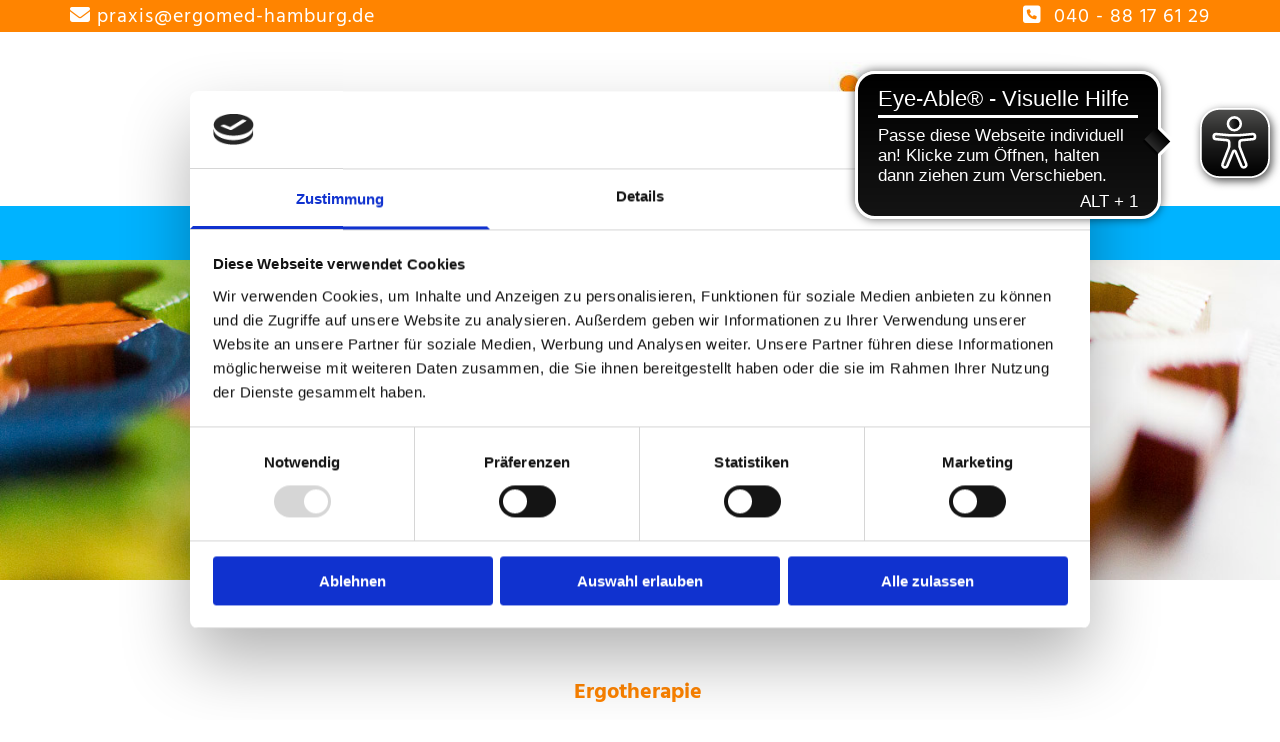

--- FILE ---
content_type: text/html; charset=UTF-8
request_url: https://www.ergomed-hamburg.de/ergotherapie-hamburg-heimfeld/behandlungsbereiche-ergotherapie-hamburg-heimfeld
body_size: 15811
content:
<!DOCTYPE html> <html lang="de" data-currency="EUR" data-lang="de" data-countrycode="de_DE" data-rHash="9ba5a868c102bc1ec13951df4a66f784" dir="auto" data-cookiebot="true"> <head> <meta charset="UTF-8"/> <script>window.addEventListener("CookiebotOnDialogInit",function(){if (Cookiebot.getDomainUrlParam("autoAcceptCookies") === "true")Cookiebot.setOutOfRegion();});</script><script async fetchpriority="high" id="Cookiebot" src="https://consent.cookiebot.com/uc.js" data-cbid="9a071f81-a10d-4539-9fdc-c4e69685f979" data-blockingmode="auto" data-culture="de" type="text/javascript"></script><title>Behandlungsbereiche Ergotherapie Hamburg Heimfeld</title><meta name="keywords" content="Behandlungsbereiche Ergotherapie Hamburg Heimfeld"><meta name="description" content="Die Behandlungsbereiche der ergotherapeutischen Praxis Ergomed in Hamburg Heimfeld umfassen unter Anderem Pädiatrie, Geriatrie, oder Chirurgie"><meta property="og:type" content="website"><meta property="og:title" content="Behandlungsbereiche Ergotherapie Hamburg Heimfeld"><meta property="og:url" content="https://www.ergomed-hamburg.de/ergotherapie-hamburg-heimfeld/behandlungsbereiche-ergotherapie-hamburg-heimfeld"><meta property="og:description" content="Die Behandlungsbereiche der ergotherapeutischen Praxis Ergomed in Hamburg Heimfeld umfassen unter Anderem Pädiatrie, Geriatrie, oder Chirurgie"><meta property="og:image" content="https://www.ergomed-hamburg.de"><link rel='canonical' href='https://www.ergomed-hamburg.de/ergotherapie-hamburg-heimfeld/behandlungsbereiche-ergotherapie-hamburg-heimfeld'/><meta name="viewport" content="width=device-width, initial-scale=1"><link rel='shortcut icon' type='image/x-icon' href='/uploads/nFXweXkv/favicon.ico'/><link rel="preload" href="https://css-fonts.eu.extra-cdn.com/css?family=Roboto:300,500&display=swap" as="style"><link href="https://css-fonts.eu.extra-cdn.com/css?family=Roboto:300,500&display=swap" rel="stylesheet"><link rel="preload" href="https://site-assets.cdnmns.com/108ab34d214b6bd35fa24bb0b75a9731/css/external-libs.css?1768316274365" as="style" fetchpriority="high"><link rel="stylesheet" href="https://site-assets.cdnmns.com/108ab34d214b6bd35fa24bb0b75a9731/css/external-libs.css?1768316274365"><style>article,aside,details,figcaption,figure,footer,header,hgroup,main,nav,section,summary{display:block}audio,canvas,video{display:inline-block}audio:not([controls]){display:none;height:0}[hidden]{display:none}html{font-size:100%;-ms-text-size-adjust:100%;-webkit-text-size-adjust:100%}html,button,input,select,textarea{font-family:inherit}body{margin:0}a:focus{outline-width:thin}a:active,a:hover{outline:0}h1{font-size:2em;margin:0.67em 0}h2{font-size:1.5em;margin:0.83em 0}h3{font-size:1.17em;margin:1em 0}h4{font-size:1em;margin:1.33em 0}h5{font-size:0.83em;margin:1.67em 0}h6{font-size:0.67em;margin:2.33em 0}abbr[title]{border-bottom:1px dotted}b,strong{font-weight:bold}blockquote{margin:1em 40px}dfn{font-style:italic}hr{-moz-box-sizing:content-box;box-sizing:content-box;height:0}mark{background:#ff0;color:#000}p,pre{margin:1em 0}code,kbd,pre,samp{font-family:monospace, serif;_font-family:'courier new', monospace;font-size:1em}pre{white-space:pre;white-space:pre-wrap;word-wrap:break-word}q{quotes:none}q:before,q:after{content:'';content:none}small{font-size:80%}sub,sup{font-size:75%;line-height:0;position:relative;vertical-align:baseline}sup{top:-0.5em}sub{bottom:-0.25em}dl,menu,ol,ul{margin:1em 0}dd{margin:0 0 0 40px}menu,ol,ul{padding:0 0 0 40px}nav ul,nav ol{list-style:none;list-style-image:none}img{-ms-interpolation-mode:bicubic}svg:not(:root){overflow:hidden}figure{margin:0}form{margin:0}fieldset{border:1px solid #c0c0c0;margin:0 2px;padding:0.35em 0.625em 0.75em}legend{border:0;padding:0;white-space:normal;*margin-left:-7px}button,input,select,textarea{font-size:100%;margin:0;vertical-align:baseline;*vertical-align:middle}button,input{line-height:normal}[type="submit"]{background-color:transparent}button,select{text-transform:none}button,html input[type="button"],input[type="reset"],input[type="submit"]{-webkit-appearance:button;cursor:pointer;*overflow:visible}button[disabled],html input[disabled]{cursor:default}input[type="checkbox"],input[type="radio"]{box-sizing:border-box;padding:0;*height:13px;*width:13px}input[type="search"]{-webkit-appearance:textfield;-moz-box-sizing:content-box;-webkit-box-sizing:content-box;box-sizing:content-box}input[type="search"]::-webkit-search-cancel-button,input[type="search"]::-webkit-search-decoration{-webkit-appearance:none}button::-moz-focus-inner,input::-moz-focus-inner{border:0;padding:0}textarea{overflow:auto;vertical-align:top}table{border-collapse:collapse;border-spacing:0}*,:before,:after{-webkit-box-sizing:border-box;-moz-box-sizing:border-box;box-sizing:border-box}@font-face{font-family:'FontAwesome';src:url("https://site-assets.cdnmns.com/108ab34d214b6bd35fa24bb0b75a9731/css/fonts/fa-brands-400.woff2") format("woff2"),url("https://site-assets.cdnmns.com/108ab34d214b6bd35fa24bb0b75a9731/css/fonts/fa-regular-400.woff2") format("woff2"),url("https://site-assets.cdnmns.com/108ab34d214b6bd35fa24bb0b75a9731/css/fonts/fa-solid-900.woff2") format("woff2"),url("https://site-assets.cdnmns.com/108ab34d214b6bd35fa24bb0b75a9731/css/fonts/fa-v4compatibility.woff2") format("woff2"),url("https://site-assets.cdnmns.com/108ab34d214b6bd35fa24bb0b75a9731/css/fonts/fa-brands-400.ttf") format("truetype"),url("https://site-assets.cdnmns.com/108ab34d214b6bd35fa24bb0b75a9731/css/fonts/fa-regular-400.ttf") format("truetype"),url("https://site-assets.cdnmns.com/108ab34d214b6bd35fa24bb0b75a9731/css/fonts/fa-solid-900.ttf") format("truetype"),url("https://site-assets.cdnmns.com/108ab34d214b6bd35fa24bb0b75a9731/css/fonts/fa-v4compatibility.ttf") format("truetype");font-weight:normal;font-style:normal;font-display:swap}@font-face{font-family:'FontAwesome';src:url("https://site-assets.cdnmns.com/108ab34d214b6bd35fa24bb0b75a9731/css/fonts/fa-brands-400.woff2") format("woff2"),url("https://site-assets.cdnmns.com/108ab34d214b6bd35fa24bb0b75a9731/css/fonts/fa-regular-400.woff2") format("woff2"),url("https://site-assets.cdnmns.com/108ab34d214b6bd35fa24bb0b75a9731/css/fonts/fa-solid-900.woff2") format("woff2"),url("https://site-assets.cdnmns.com/108ab34d214b6bd35fa24bb0b75a9731/css/fonts/fa-v4compatibility.woff2") format("woff2"),url("https://site-assets.cdnmns.com/108ab34d214b6bd35fa24bb0b75a9731/css/fonts/fa-brands-400.ttf") format("truetype"),url("https://site-assets.cdnmns.com/108ab34d214b6bd35fa24bb0b75a9731/css/fonts/fa-regular-400.ttf") format("truetype"),url("https://site-assets.cdnmns.com/108ab34d214b6bd35fa24bb0b75a9731/css/fonts/fa-solid-900.ttf") format("truetype"),url("https://site-assets.cdnmns.com/108ab34d214b6bd35fa24bb0b75a9731/css/fonts/fa-v4compatibility.ttf") format("truetype");font-weight:normal;font-style:normal;font-display:swap}header[data-underheaderrow]{position:absolute;left:0;right:0;z-index:5}header.headerFixed{position:fixed;top:0;z-index:5}header#shrunkImage{max-width:100%}header#shrunkImage>div.row{padding-top:8px;padding-bottom:8px}header.shrinking img,header.shrinking>div.row{transition:all 0.3s ease}.row{position:relative;width:100%}.row[data-attr-hide]{display:none}.rowGroup{width:100%;white-space:nowrap;overflow:hidden;display:-ms-flexbox;display:-webkit-flex;display:flex}.rowGroup.rowGroupFixed{width:1170px;margin:0 auto}.rowGroup.rowGroupFixed .row .container-fixed{width:100%}.rowGroup .row{vertical-align:top;white-space:normal;min-width:100%;min-height:100%}.rowGroup .row:last-child{margin-right:0}.no-flexbox .rowGroup .row{display:inline-block}.container{display:-ms-flexbox;display:-webkit-flex;display:flex;-webkit-flex-direction:row;-moz-flex-direction:row;-ms-flex-direction:row;flex-direction:row;-webkit-flex-wrap:wrap;-moz-flex-wrap:wrap;-ms-flex-wrap:wrap;flex-wrap:wrap}.no-flexbox .container{display:block}.no-flexbox .container:before,.no-flexbox .container:after{display:table;content:" "}.no-flexbox .container:after{clear:both}.container-fluid{width:100%}.container-fixed{width:100%}@media only screen and (min-width: 1200px){.container-fixed{max-width:1170px;margin:0 auto}.rowGroup.fullScreenRow .row{min-height:100vh;display:flex}.rowGroup.fullScreenRow.verticalAlignRowTop .row{align-items:flex-start}.rowGroup.fullScreenRow.verticalAlignRowCenter .row{align-items:center}.rowGroup.fullScreenRow.verticalAlignRowBottom .row{align-items:flex-end}.rowGroup .row{height:auto}.row.fullScreenRow{min-height:100vh;display:flex}.row.fullScreenRow.verticalAlignRowTop{align-items:flex-start !important}.row.fullScreenRow.verticalAlignRowCenter{align-items:center !important}.row.fullScreenRow.verticalAlignRowBottom{align-items:flex-end !important}}.container-fixed .container{width:100%}body .designRow{padding:0;margin:0;background-color:transparent}body .designRow>.container>.col{padding:0;margin:0}body.engagementPreviewBody{background-color:#EAEAEA}body.engagementPreviewBody .designRow{display:none}.col{position:relative;padding-left:15px;padding-right:15px}.no-flexbox .col{float:left;display:block}.col:after{content:"";visibility:hidden;display:block;height:0;clear:both}.col.flexCol{display:-ms-flexbox;display:flex;-webkit-flex-direction:column;-moz-flex-direction:column;-ms-flex-direction:column;flex-direction:column}[data-hideheader] header{margin-top:-99999px;position:absolute}[data-hidefooter] footer{margin-top:-99999px;position:absolute}.col-sm-12{width:100%}.col-sm-11{width:91.66667%}.col-sm-10{width:83.33333%}.col-sm-9{width:75%}.col-sm-8{width:66.66667%}.col-sm-7{width:58.33333%}.col-sm-6{width:50%}.col-sm-5{width:41.66667%}.col-sm-4{width:33.33333%}.col-sm-3{width:25%}.col-sm-2{width:16.66667%}.col-sm-1{width:8.33333%}@media only screen and (min-width: 768px){.col-md-12{width:100%}.col-md-11{width:91.66667%}.col-md-10{width:83.33333%}.col-md-9{width:75%}.col-md-8{width:66.66667%}.col-md-7{width:58.33333%}.col-md-6{width:50%}.col-md-5{width:41.66667%}.col-md-4{width:33.33333%}.col-md-3{width:25%}.col-md-2{width:16.66667%}.col-md-1{width:8.33333%}}@media only screen and (min-width: 1200px){.col-lg-12{width:100%}.col-lg-11{width:91.66667%}.col-lg-10{width:83.33333%}.col-lg-9{width:75%}.col-lg-8{width:66.66667%}.col-lg-7{width:58.33333%}.col-lg-6{width:50%}.col-lg-5{width:41.66667%}.col-lg-4{width:33.33333%}.col-lg-3{width:25%}.col-lg-2{width:16.66667%}.col-lg-1{width:8.33333%}}.clear:after,.clear:before{display:table;content:'';flex-basis:0;order:1}.clear:after{clear:both}.lt-ie8 .clear{zoom:1}.hide-overflow{overflow:hidden}.hide-visibility{opacity:0;visibility:hidden}.hidden{display:none !important}.hiddenBG{background-image:none !important}@media only screen and (min-width: 0px) and (max-width: 767px){.hidden-sm{display:none !important}}@media only screen and (min-width: 768px) and (max-width: 1199px){.hidden-md{display:none !important}}@media only screen and (min-width: 1200px){.hidden-lg{display:none !important}}.text-left{text-align:left}.text-center{text-align:center}.text-right{text-align:right}.margin-bottom{margin-bottom:20px}.no-lat-padding{padding-left:0px;padding-right:0px}.no-left-padding{padding-left:0px}.no-right-padding{padding-right:0px}nav .closeBtn{color:#FFF}nav a{display:block}nav a:focus,nav a:focus+.dropIco{position:relative;z-index:1}nav .dropIco{border:none;background:transparent;top:0}nav .dropIco:hover{cursor:pointer}nav .navIcon{vertical-align:middle}@media only screen and (min-width: 768px){nav:before{color:#FFF;font-size:40px;line-height:1em}[data-enablefocusindication] nav:not(.opened-menu) ul li.hasChildren{display:inline-flex}[data-enablefocusindication] nav:not(.opened-menu) ul li.hasChildren ul[id^="navUl"]{overflow:visible}[data-enablefocusindication] nav:not(.opened-menu) ul li.hasChildren ul li.hasChildren{display:block}[data-enablefocusindication] nav:not(.opened-menu) ul li a.dropIco{margin:0 !important;padding:0 !important}nav ul{margin:0;padding:0;position:relative}[data-enablefocusindication] nav ul:not(.navContainer) li.showChildren a.dropIco{position:absolute;top:50%;left:calc(100% - $caretSize)}[data-enablefocusindication] nav ul:not(.navContainer) li.showChildren>ul{opacity:1;transition:0.5s ease-in-out;max-height:1500px}[data-enablefocusindication] nav ul li a.dropIco{background-color:transparent !important;position:absolute;display:inline-block;min-width:10px;height:100%}[data-enablefocusindication] nav ul li a.dropIco:after{display:none}[data-enablefocusindication] nav ul li.hasChildren>ul>li.hasChildren a.dropIco{position:absolute;display:inline-block;top:calc(50% - 5px);right:10px;left:unset;width:10px;height:10px}[data-enablefocusindication] nav ul li.hasChildren>ul>li.hasChildren a.dropIco:after{content:"";font-family:"FontAwesome"}nav ul li{list-style:none;display:inline-block;text-align:left;position:relative}nav ul li a{display:inline-block}nav ul li a:after{content:"";font-family:"FontAwesome";font-size:0.8em;line-height:0.8em;width:10px}nav ul li a:only-child:after{display:none}nav ul li a.dropIco{display:none}nav ul li:hover>ul,nav ul li.hover>ul{display:block;opacity:1;visibility:visible}nav ul>li:focus{z-index:999}nav ul .closeBtn{display:none}nav>ul ul{display:block;opacity:0;visibility:hidden;position:absolute;left:auto;top:100%;margin-top:0;z-index:5;width:auto}nav>ul ul.left{right:100%;left:unset}nav>ul ul.firstSubmenuLeft{right:0}footer nav>ul ul{top:auto;bottom:100%}nav>ul ul .naviLeft li{text-align:end}nav>ul ul li{float:none;display:block;margin-left:0;min-width:220px;position:relative}nav>ul ul li a:after{content:"";position:absolute;right:10px;top:50%;-webkit-transform:translate(0, -50%);-moz-transform:translate(0, -50%);-o-transform:translate(0, -50%);-ms-transform:translate(0, -50%);transform:translate(0, -50%)}nav>ul ul li a.naviLeft+.dropIco{left:10px !important}nav>ul ul li a.naviLeft:after{content:"";position:absolute;left:10px;right:unset;top:50%;-webkit-transform:translate(0, -50%);-moz-transform:translate(0, -50%);-o-transform:translate(0, -50%);-ms-transform:translate(0, -50%);transform:translate(0, -50%)}nav>ul ul a{white-space:normal;display:block}nav>ul ul ul{left:100%;top:0px}}@media (min-width: 768px) and (max-width: 1199px){nav[data-settings*="verticalNav-md=true"]:before{cursor:pointer;content:"";font-family:"FontAwesome"}nav[data-settings*="verticalNav-md=true"] ul{margin:0;padding:0;visibility:visible}nav[data-settings*="verticalNav-md=true"] ul li{text-align:left !important;position:relative;display:block;width:100%}nav[data-settings*="verticalNav-md=true"] ul li.hasChildren>ul>li.hasChildren a.dropIco{height:unset}nav[data-settings*="verticalNav-md=true"] ul li.hasChildren a.dropIco{position:absolute;display:inline-block;margin-top:0 !important;margin-bottom:0 !important;right:0;height:unset}nav[data-settings*="verticalNav-md=true"] ul li.hasChildren a.dropIco:before{content:"";font-family:"FontAwesome"}nav[data-settings*="verticalNav-md=true"] ul li.hasChildren a.dropIco:after{content:'' !important;display:block;position:absolute;margin:0;width:40px;height:40px;top:50%;left:50%;background:transparent;-webkit-transform:translate(-50%, -50%);-moz-transform:translate(-50%, -50%);-o-transform:translate(-50%, -50%);-ms-transform:translate(-50%, -50%);transform:translate(-50%, -50%);z-index:2}nav[data-settings*="verticalNav-md=true"] ul li.hasChildren.showChildren>.dropIco:before{content:""}nav[data-settings*="verticalNav-md=true"] ul li.hasChildren>ul>li.hasChildren a.dropIco{right:1em;top:0 !important;left:unset !important}nav[data-settings*="verticalNav-md=true"] ul a{text-decoration:none;display:block;line-height:1}nav[data-settings*="verticalNav-md=true"] ul a:after{display:none}nav[data-settings*="verticalNav-md=true"] ul a.dropIco[aria-expanded=true] ~ ul{overflow:visible}nav[data-settings*="verticalNav-md=true"] ul a:focus,nav[data-settings*="verticalNav-md=true"] ul a:focus ~ .dropIco{z-index:6}nav[data-settings*="verticalNav-md=true"]>ul{position:fixed;top:0;right:100%;width:20%;height:100%;z-index:99999;background:rgba(0,0,0,0.9);padding-top:50px;overflow-y:scroll}nav[data-settings*="verticalNav-md=true"]>ul ul{max-height:0;margin-left:10px;transition:0.5s cubic-bezier(0, 1, 0.5, 1);overflow:hidden;display:block;position:relative;top:auto;left:auto;right:unset}nav[data-settings*="verticalNav-md=true"]>ul .hasChildren.showChildren>ul{opacity:1;transition:0.5s ease-in-out;max-height:1500px}nav[data-settings*="verticalNav-md=true"]>ul .closeBtn{position:absolute;top:10px;right:10px;font-size:2em;display:inline;width:auto;padding:0.2em}nav[data-settings*="verticalNav-md=true"]>ul .closeBtn:before{content:"×";font-family:"FontAwesome"}nav[data-settings*="verticalNav-md=true"][data-settings*="direction=right"]>ul{right:auto;left:100%}nav[data-settings*="verticalNav-md=true"]>ul{width:50%}}@media (min-width: 1200px){nav[data-settings*="verticalNav-lg=true"]:before{cursor:pointer;content:"";font-family:"FontAwesome"}nav[data-settings*="verticalNav-lg=true"] ul{margin:0;padding:0;visibility:visible}nav[data-settings*="verticalNav-lg=true"] ul li{text-align:left !important;position:relative;display:block;width:100%}nav[data-settings*="verticalNav-lg=true"] ul li.hasChildren>ul>li.hasChildren a.dropIco{height:unset}nav[data-settings*="verticalNav-lg=true"] ul li.hasChildren a.dropIco{position:absolute;display:inline-block;margin-top:0 !important;margin-bottom:0 !important;right:0;height:unset}nav[data-settings*="verticalNav-lg=true"] ul li.hasChildren a.dropIco:before{content:"";font-family:"FontAwesome"}nav[data-settings*="verticalNav-lg=true"] ul li.hasChildren a.dropIco:after{content:'' !important;display:block;position:absolute;margin:0;width:40px;height:40px;top:50%;left:50%;background:transparent;-webkit-transform:translate(-50%, -50%);-moz-transform:translate(-50%, -50%);-o-transform:translate(-50%, -50%);-ms-transform:translate(-50%, -50%);transform:translate(-50%, -50%);z-index:2}nav[data-settings*="verticalNav-lg=true"] ul li.hasChildren.showChildren>.dropIco:before{content:""}nav[data-settings*="verticalNav-lg=true"] ul li.hasChildren>ul>li.hasChildren a.dropIco{right:1em;top:0 !important;left:unset !important}nav[data-settings*="verticalNav-lg=true"] ul a{text-decoration:none;display:block;line-height:1}nav[data-settings*="verticalNav-lg=true"] ul a:after{display:none}nav[data-settings*="verticalNav-lg=true"] ul a.dropIco[aria-expanded=true] ~ ul{overflow:visible}nav[data-settings*="verticalNav-lg=true"] ul a:focus,nav[data-settings*="verticalNav-lg=true"] ul a:focus ~ .dropIco{z-index:6}nav[data-settings*="verticalNav-lg=true"]>ul{position:fixed;top:0;right:100%;width:20%;height:100%;z-index:99999;background:rgba(0,0,0,0.9);padding-top:50px;overflow-y:scroll}nav[data-settings*="verticalNav-lg=true"]>ul ul{max-height:0;margin-left:10px;transition:0.5s cubic-bezier(0, 1, 0.5, 1);overflow:hidden;display:block;position:relative;top:auto;left:auto;right:unset}nav[data-settings*="verticalNav-lg=true"]>ul .hasChildren.showChildren>ul{opacity:1;transition:0.5s ease-in-out;max-height:1500px}nav[data-settings*="verticalNav-lg=true"]>ul .closeBtn{position:absolute;top:10px;right:10px;font-size:2em;display:inline;width:auto;padding:0.2em}nav[data-settings*="verticalNav-lg=true"]>ul .closeBtn:before{content:"×";font-family:"FontAwesome"}nav[data-settings*="verticalNav-lg=true"][data-settings*="direction=right"]>ul{right:auto;left:100%}}nav[data-settings*="vertical=true"]:before{cursor:pointer;content:"";font-family:"FontAwesome"}nav[data-settings*="vertical=true"] ul{margin:0;padding:0;visibility:visible}nav[data-settings*="vertical=true"] ul li{text-align:left !important;position:relative;display:block;width:100%}nav[data-settings*="vertical=true"] ul li.hasChildren>ul>li.hasChildren a.dropIco{height:unset}nav[data-settings*="vertical=true"] ul li.hasChildren a.dropIco{position:absolute;display:inline-block;margin-top:0 !important;margin-bottom:0 !important;right:0;height:unset}nav[data-settings*="vertical=true"] ul li.hasChildren a.dropIco:before{content:"";font-family:"FontAwesome"}nav[data-settings*="vertical=true"] ul li.hasChildren a.dropIco:after{content:'' !important;display:block;position:absolute;margin:0;width:40px;height:40px;top:50%;left:50%;background:transparent;-webkit-transform:translate(-50%, -50%);-moz-transform:translate(-50%, -50%);-o-transform:translate(-50%, -50%);-ms-transform:translate(-50%, -50%);transform:translate(-50%, -50%);z-index:2}nav[data-settings*="vertical=true"] ul li.hasChildren.showChildren>.dropIco:before{content:""}nav[data-settings*="vertical=true"] ul li.hasChildren>ul>li.hasChildren a.dropIco{right:1em;top:0 !important;left:unset !important}nav[data-settings*="vertical=true"] ul a{text-decoration:none;display:block;line-height:1}nav[data-settings*="vertical=true"] ul a:after{display:none}nav[data-settings*="vertical=true"] ul a.dropIco[aria-expanded=true] ~ ul{overflow:visible}nav[data-settings*="vertical=true"] ul a:focus,nav[data-settings*="vertical=true"] ul a:focus ~ .dropIco{z-index:6}nav[data-settings*="vertical=true"]>ul{position:fixed;top:0;right:100%;width:20%;height:100%;z-index:99999;background:rgba(0,0,0,0.9);padding-top:50px;overflow-y:scroll}nav[data-settings*="vertical=true"]>ul ul{max-height:0;margin-left:10px;transition:0.5s cubic-bezier(0, 1, 0.5, 1);overflow:hidden;display:block;position:relative;top:auto;left:auto;right:unset}nav[data-settings*="vertical=true"]>ul .hasChildren.showChildren>ul{opacity:1;transition:0.5s ease-in-out;max-height:1500px}nav[data-settings*="vertical=true"]>ul .closeBtn{position:absolute;top:10px;right:10px;font-size:2em;display:inline;width:auto;padding:0.2em}nav[data-settings*="vertical=true"]>ul .closeBtn:before{content:"×";font-family:"FontAwesome"}nav[data-settings*="vertical=true"][data-settings*="direction=right"]>ul{right:auto;left:100%}@media only screen and (max-width: 767px){nav:not(.horizontal-menu--mobile):before,nav[data-settings*="vertical=true"]:not(.horizontal-menu--mobile):before{content:"";cursor:pointer;font-family:"FontAwesome";padding:10px;line-height:1em}nav:not(.horizontal-menu--mobile) ul,nav[data-settings*="vertical=true"]:not(.horizontal-menu--mobile) ul{margin:0;padding:0}nav:not(.horizontal-menu--mobile) ul li,nav[data-settings*="vertical=true"]:not(.horizontal-menu--mobile) ul li{text-align:left !important;position:relative}nav:not(.horizontal-menu--mobile) ul li.hasChildren .dropIco,nav[data-settings*="vertical=true"]:not(.horizontal-menu--mobile) ul li.hasChildren .dropIco{position:absolute;right:1em;padding-left:15px;padding-right:15px;margin-top:0 !important;margin-bottom:0 !important}nav:not(.horizontal-menu--mobile) ul li.hasChildren .dropIco:before,nav[data-settings*="vertical=true"]:not(.horizontal-menu--mobile) ul li.hasChildren .dropIco:before{content:"";font-family:"FontAwesome"}nav:not(.horizontal-menu--mobile) ul li.hasChildren .dropIco:after,nav[data-settings*="vertical=true"]:not(.horizontal-menu--mobile) ul li.hasChildren .dropIco:after{display:none}nav:not(.horizontal-menu--mobile) ul li.hasChildren.showChildren>.dropIco:before,nav[data-settings*="vertical=true"]:not(.horizontal-menu--mobile) ul li.hasChildren.showChildren>.dropIco:before{content:""}nav:not(.horizontal-menu--mobile) ul li.active>a,nav[data-settings*="vertical=true"]:not(.horizontal-menu--mobile) ul li.active>a{font-weight:600}nav:not(.horizontal-menu--mobile) ul a,nav[data-settings*="vertical=true"]:not(.horizontal-menu--mobile) ul a{text-decoration:none;line-height:1}nav:not(.horizontal-menu--mobile) ul a.dropIco[aria-expanded=true] ~ ul,nav[data-settings*="vertical=true"]:not(.horizontal-menu--mobile) ul a.dropIco[aria-expanded=true] ~ ul{overflow:visible}nav:not(.horizontal-menu--mobile) ul a:focus,nav:not(.horizontal-menu--mobile) ul a:focus ~ .dropIco,nav[data-settings*="vertical=true"]:not(.horizontal-menu--mobile) ul a:focus,nav[data-settings*="vertical=true"]:not(.horizontal-menu--mobile) ul a:focus ~ .dropIco{z-index:6}nav:not(.horizontal-menu--mobile)>ul,nav[data-settings*="vertical=true"]:not(.horizontal-menu--mobile)>ul{position:fixed;right:100%;top:0;width:100%;height:100%;z-index:99999;background:rgba(0,0,0,0.9);padding:50px 0 0 20px;overflow-y:scroll}nav:not(.horizontal-menu--mobile)>ul ul,nav[data-settings*="vertical=true"]:not(.horizontal-menu--mobile)>ul ul{max-height:0;margin-left:10px;transition:0.5s cubic-bezier(0, 1, 0.5, 1);overflow:hidden}nav:not(.horizontal-menu--mobile)>ul ul li a,nav[data-settings*="vertical=true"]:not(.horizontal-menu--mobile)>ul ul li a{line-height:1}nav:not(.horizontal-menu--mobile)>ul .hasChildren.showChildren>ul,nav[data-settings*="vertical=true"]:not(.horizontal-menu--mobile)>ul .hasChildren.showChildren>ul{opacity:1;transition:0.5s ease-in-out;max-height:1500px}nav:not(.horizontal-menu--mobile)>ul .closeBtn,nav[data-settings*="vertical=true"]:not(.horizontal-menu--mobile)>ul .closeBtn{position:absolute;top:19px;right:21px;font-size:2em;display:inline;z-index:1;padding:0.2em}nav:not(.horizontal-menu--mobile)>ul .closeBtn:before,nav[data-settings*="vertical=true"]:not(.horizontal-menu--mobile)>ul .closeBtn:before{content:"×";font-family:"FontAwesome"}nav:not(.horizontal-menu--mobile)[data-settings*="direction=right"]>ul,nav[data-settings*="vertical=true"]:not(.horizontal-menu--mobile)[data-settings*="direction=right"]>ul{left:100%;right:auto}}.locale ul{margin:0;padding:0;display:inline-block;white-space:nowrap;position:relative;z-index:2}.locale ul a{text-decoration:none}.locale ul li{display:none;list-style:none;position:absolute;width:100%}.locale ul li a:before{content:"";font-family:"FontAwesome";font-size:0.8em;margin-right:5px;display:none;vertical-align:bottom}.locale ul li.active{display:block;position:static}.locale ul li.active a:before{display:inline-block}.locale ul li.active:only-child a:before{display:none}.locale ul:hover{z-index:11}.locale ul:hover li{display:block}.locale .locale_touch li:not(.active){display:block}body.noScroll{overflow:hidden;position:fixed}body.safariNoScroll{overflow:hidden}.form input[type="checkbox"]+label{display:inline-block;margin-left:10px;cursor:pointer}.form input[type="checkbox"]+label:before{display:inline-block;vertical-align:middle;left:0;width:1.8em;height:1.8em;font-family:'FontAwesome';font-size:0.8em;text-align:center;line-height:1.7em;margin-right:0.5em;content:'';color:#333;background:#FFF;border:1px solid #ccc;letter-spacing:normal;font-style:normal}.form input[type="checkbox"]:focus+label:before{-webkit-box-shadow:box-shadow(0 0 1px 0.01em #3b99fc);-moz-box-shadow:box-shadow(0 0 1px 0.01em #3b99fc);box-shadow:box-shadow(0 0 1px 0.01em #3b99fc)}.form input[type="checkbox"]:checked+label:before{content:'\f00c'}.image{max-width:100%;height:auto}.row.brandfooter .col{display:block}.row.brandfooter .brandLogoContainer{text-align:right}.row.brandfooter .brandLogoContainer .footerlogo{vertical-align:middle}.row.brandfooter .brandLogoContainer .brandText{display:inline-block;vertical-align:middle}.row.brandfooter .brandTextAlternativeContainer{display:flex;align-items:center;padding-top:6px}.row.brandfooter .brandTextAlternativeContainer a{color:inherit !important}.row.brandfooter .brandTextContainer{width:inherit}.row.brandfooter .brandTextContainer .footerText{color:black}.row.brandfooter .logoOpacity{opacity:66%;width:100px}@media only screen and (max-width: 768px){.row.brandfooter .brandLogoContainer,.row.brandfooter .brandTextContainer{text-align:center}}.row.brandfooter.noPadding{height:40px;display:table;padding:0}.row.brandfooter.noPadding img,.row.brandfooter.noPadding span{display:table-cell;vertical-align:middle}.row.brandfooter.noPadding img.brandingText,.row.brandfooter.noPadding span.brandingText{padding-left:5px}.row.brandfooter .brandedInnerRow{padding:0}.row.brandfooter .brandedTopColumn{margin-bottom:25px}.row.brandheader{z-index:1;box-shadow:0px 0px 5px rgba(0,0,0,0.1)}.row.brandheader .col{display:block;padding-bottom:0}.row.brandheader.noPadding{height:56px;display:flex;justify-content:center;align-items:center;padding:0}.row.brandheader.noPadding .wrapper{display:flex;justify-content:center;align-items:center}.row.brandheader.noPadding .wrapper .brandingLogo{margin-right:24px;padding-right:24px;border-right:1px solid #ECEDEE}.row.brandheader.noPadding .wrapper .brandingLogo img{height:32px}.row.brandheader.noPadding .wrapper .brandingLink{font-size:13px}@media only screen and (max-width: 375px){.row.brandheader .col{display:flex;justify-content:center;align-items:center;padding-bottom:0}.row.brandheader.noPadding{height:100px}.row.brandheader.noPadding .wrapper{flex-wrap:wrap;padding:0 10px 7px 10px}.row.brandheader.noPadding .wrapper .brandingLogo{border-right:none;margin-right:0;padding-right:5px;padding-left:5px}}@media only screen and (min-width: 376px) and (max-width: 426px){.row.brandheader .col{display:flex;justify-content:center;align-items:center;padding-bottom:0}.row.brandheader.noPadding{height:88px}.row.brandheader.noPadding .wrapper{flex-wrap:wrap;padding:0 30px 7px 30px}.row.brandheader.noPadding .wrapper .brandingLogo{border-right:none;margin-right:0;padding-right:5px;padding-left:5px}}@media only screen and (min-width: 427px) and (max-width: 1024px){.row.brandheader .col{display:flex;justify-content:center;align-items:center;padding-bottom:0}.row.brandheader.noPadding .wrapper{flex-wrap:wrap}}.infobar-wrapper{position:fixed;top:0;left:0;display:block;z-index:20;width:100vw;padding:32px;background:rgba(27,27,27,0.95);font-size:13px}.infobar-wrapper .infobar{font-family:'Roboto';width:100vw;text-align:left;display:flex;flex-direction:column;justify-content:center;height:100%}.infobar-wrapper .infobar a{color:#fff}.infobar-wrapper .infobar p{color:#fff;text-align:left;line-height:18px}.infobar-wrapper .infobar .cookie-row{width:calc(100% - 64px);padding:0}.infobar-wrapper .infobar .cookie-row.cookie-row-text{overflow:auto}.infobar-wrapper .infobar h1.cookie-headline,.infobar-wrapper .infobar h4.cookie-headline{color:#fff;font-size:18px;font-weight:500;margin-bottom:8px}.infobar-wrapper .infobar h1.cookie-headline.push-top,.infobar-wrapper .infobar h4.cookie-headline.push-top{margin-top:24px}.infobar-wrapper .infobar p.cookie-description{text-align:left;line-height:1.36;font-size:14px;font-weight:300;max-width:1040px;width:100%;margin-bottom:16px}.infobar-wrapper .infobar p.cookie-readmore{font-size:14px;text-align:left;padding-bottom:12px}.infobar-wrapper .infobar .cookie-checkboxes{width:50%;min-height:47px;padding:16px 0;float:left}.infobar-wrapper .infobar .cookie-checkboxes label{color:#fff;font-size:16px;font-weight:300;margin-right:16px}.infobar-wrapper .infobar .cookie-checkboxes label input{margin-right:8px}.infobar-wrapper .infobar .cookie-buttons{font-weight:500;width:50%;min-height:47px;float:left;text-align:right}.infobar-wrapper .infobar .cookie-buttons a{cursor:pointer}.infobar-wrapper[data-settings*="bottom"]{bottom:0;top:inherit}@media only screen and (max-width: 1199px){.infobar-wrapper .infobar{width:100%}}.infobar-wrapper .infobar-close{position:absolute;top:15px;right:20px;font-size:25px;color:#FFF}.infobar-wrapper a#revoke-consent{font-size:13px;padding:13px 24px;border:1px solid #fff;background:#fff;color:#181818;-webkit-border-radius:3px;-moz-border-radius:3px;-o-border-radius:3px;border-radius:3px}.infobar-wrapper a#infobar-acceptCookiesBtn{display:inline-block;font-size:13px;padding:13px 24px;border:1px solid #fff;background:#fff;color:#181818;-webkit-border-radius:3px;-moz-border-radius:3px;-o-border-radius:3px;border-radius:3px}.infobar-wrapper a#infobar-acceptSelectedCookiesBtn{display:inline-block;font-size:13px;padding:13px 24px;border:1px solid #fff;margin-right:16px;-webkit-border-radius:3px;-moz-border-radius:3px;-o-border-radius:3px;border-radius:3px}.infobar-wrapper a#infobar-donottrack{font-size:13px;padding:13px 24px;border:1px solid #fff;background:#fff;color:#181818;margin-left:18px;float:right;-webkit-border-radius:3px;-moz-border-radius:3px;-o-border-radius:3px;border-radius:3px}@media only screen and (max-width: 992px){.infobar-wrapper{height:100%;overflow:scroll}.infobar-wrapper .infobar .cookie-row{width:100%}.infobar-wrapper .infobar .cookie-checkboxes{float:none;width:100%}.infobar-wrapper .infobar .cookie-checkboxes label{display:block}.infobar-wrapper .infobar .cookie-checkboxes label:first-of-type{margin-bottom:16px}.infobar-wrapper .infobar .cookie-buttons{float:none;width:100%;text-align:left}}.optout-button{position:fixed;bottom:0px;left:2%;z-index:5;width:100px;height:50px;background-color:rgba(163,163,163,0.4);color:white}.rowGroup .row.normalizeSize,.imagelist .slide.normalizeSize,.gallery .slide.normalizeSize,.catalog .slide.normalizeSize,.blog .slide.normalizeSize{opacity:0;padding-left:0;padding-right:0;min-width:0;max-width:0;max-height:0;border:0}@media only screen and (max-width: 768px){.rowGroup .row.normalizeSize,.imagelist .slide.normalizeSize,.gallery .slide.normalizeSize,.catalog .slide.normalizeSize,.blog .slide.normalizeSize{padding-left:0;padding-right:0;min-width:0;max-width:0;border:0}}.osmap .osmap-container,.osmap .map-container{z-index:0}.singleProduct .shopQuantity{float:left;display:inline-block;padding:5px 0}.singleProduct .shopQuantity .description{margin-right:5px}.singleProduct .shopQuantity .decreaseQuantity,.singleProduct .shopQuantity .increaseQuantity{cursor:pointer;width:20px;padding:0 10px;-moz-user-select:-moz-none;-khtml-user-select:none;-webkit-user-select:none;user-select:none}.singleProduct .shopQuantity .decreaseQuantity.outOfStock,.singleProduct .shopQuantity .increaseQuantity.outOfStock{color:#333333;cursor:auto}.singleProduct .shopQuantity .quantity{width:40px;display:inline-block;text-align:center}.cart .prodDetails>span{overflow:visible}.cart .prodDetails .prodQuant,.cart .prodDetails .prodQuantity,.cart .prodDetails .prodPrice{display:inline-block}.cart .prodDetails .prodQuant{padding-right:10px}.cart .prodDetails input.prodQuantity{width:20px;text-align:center;border-radius:3px}.cart .prodDetails .prodPrice{float:right;line-height:2.2em}.cart .prodRemove{padding-top:1em}.checkout .products .product-row .qty{width:auto} </style><!--[if IE 8]><link rel="stylesheet" href="https://site-assets.cdnmns.com/108ab34d214b6bd35fa24bb0b75a9731/css/grids.css?1768316274365"><!endif]--><style>.h-captcha{display:table;margin-bottom:10px}.hcaptcha-badge{background-color:#fafafa;z-index:2;width:280px;border-radius:4px;border:1px solid #b2bdcc;position:fixed;bottom:70px}.hcaptcha-badge.hide{visibility:hidden}.hcaptcha-badge.bottomleft{left:-210px;display:flex;flex-direction:row-reverse}.hcaptcha-badge.bottomleft .hcaptcha-badge-logo-wrapper{padding:5px 10px 0px 10px;display:flex;align-items:center;flex-direction:column}.hcaptcha-badge.bottomleft .hcaptcha-badge-logo-wrapper .hcaptcha-badge-logo{width:50px;height:50px;background-image:url("https://site-assets.cdnmns.com/108ab34d214b6bd35fa24bb0b75a9731/css/img/hcaptcha-badge.svg");background-size:cover}.hcaptcha-badge.bottomleft .hcaptcha-badge-logo-wrapper .hcaptcha-badge-text{font-size:10px;font-weight:600}.hcaptcha-badge.bottomleft .hcaptcha-badge-legal{display:block;margin:auto;line-height:18px;font-size:10px;min-width:200px}.hcaptcha-badge.bottomleft:hover{left:2px;cursor:pointer}.hcaptcha-badge.bottomright{right:-210px;display:flex}.hcaptcha-badge.bottomright .hcaptcha-badge-logo-wrapper{padding:5px 10px 0px 10px;display:flex;align-items:center;flex-direction:column}.hcaptcha-badge.bottomright .hcaptcha-badge-logo-wrapper .hcaptcha-badge-logo{width:50px;height:50px;background-image:url("https://site-assets.cdnmns.com/108ab34d214b6bd35fa24bb0b75a9731/css/img/hcaptcha-badge.svg");background-size:cover}.hcaptcha-badge.bottomright .hcaptcha-badge-logo-wrapper .hcaptcha-badge-text{font-size:10px;font-weight:600}.hcaptcha-badge.bottomright .hcaptcha-badge-legal{display:block;margin:auto;line-height:18px;font-size:10px;min-width:200px}.hcaptcha-badge.bottomright:hover{right:2px;cursor:pointer}.hcaptcha-badge:after{content:'';display:block;width:65px;height:73.6px;background-image:url("https://site-assets.cdnmns.com/108ab34d214b6bd35fa24bb0b75a9731/css/img/hcaptcha-badge-tool.png");background-size:cover} </style><!--[if IE 8]><link rel="stylesheet" href="https://site-assets.cdnmns.com/108ab34d214b6bd35fa24bb0b75a9731/css/hcaptcha.css?1768316274365"><![endif]--><style id='style_site'>.headline { font-size:40px; line-height:1.2em; margin-bottom:20px; text-transform:uppercase; color:#454545; font-weight:300; letter-spacing:0.1em;} .headline a:hover { text-decoration:underline;} nav { text-align:center;} nav> ul li> a { transition:all 0.25s ease-in 0s; color:#fff; letter-spacing:0.1em; font-size:24px;} nav:before { font-size:30px; color:rgb(69, 69, 69);} nav> ul li a { padding-bottom:15px; padding-left:10px; padding-top:20px; padding-right:10px; margin-left:10px; margin-right:10px;} nav> ul> li> ul li a { background-color:#0088c1; padding-right:20px; padding-bottom:20px; transition:all 0.25s ease-in 0s;} nav> ul> li> ul li a:hover { background-color:rgb(234, 234, 234);} nav> ul> li> ul li.active> a { color:#fff; background-color:#ff8400;} nav li> a:hover .navIcon.fa { color:#0088c1;} nav> ul li.active> a { background-color:#103461;} nav> ul li a:hover { background-color:#0088c1;} nav> ul> li> ul li.active a { background-color:rgb(234, 234, 234);} nav> ul> li> ul a { line-height:1.4em;} .subtitle { font-size:21px; line-height:1.2em; margin-bottom:20px; font-weight:300; text-transform:uppercase; letter-spacing:0.15em;} .preamble { font-size:20px; line-height:1.5em; margin-bottom:5px; font-weight:300;} .bodytext { line-height:1.6em; margin-bottom:5px; font-size:18px;} .bodytext a { color:#03a8ef;} .smalltext { line-height:1.2em; letter-spacing:0em; font-size:11px; margin-bottom:5px;} .smalltext a {} .smalltext a:hover {} body { color:rgb(96, 96, 96); font-size:16px; line-height:1.2em; background-color:rgb(255, 255, 255); font-family:Hind;} body a { text-decoration:none; color:rgb(68, 58, 223);} .button { margin-bottom:40px; border-radius:3px; border-width:0px; color:rgb(255, 255, 255); background-color:#ff8400; padding-top:15px; padding-right:25px; padding-bottom:15px; padding-left:25px; font-size:20px;} .button:hover { background-color:#103461;} .form { margin-bottom:40px; padding-top:0px; padding-right:0px; padding-bottom:0px; padding-left:0px;} .form label { padding-bottom:0px; margin-bottom:10px;} .form input[type=text],.form textarea,.form select { border-radius:3px; border-width:1px; border-color:rgb(204, 204, 204); color:rgb(69, 69, 69); font-size:14px; padding-top:10px; padding-right:10px; padding-bottom:10px; padding-left:10px; margin-top:0px; margin-bottom:20px;} .form input[type=submit] { margin-top:20px; margin-bottom:0px;} .form .optins label>a.optinLink { font-weight:300; color:#103461;} .form input[type=checkbox]+span,.form input[type=radio]+span,.form .form_option input[type=checkbox]+label:not([class*="optin"]) { line-height:1.6em; margin-bottom:20px; margin-right:20px;} .text { margin-bottom:40px; padding-top:0px; padding-right:0px; padding-bottom:0px; padding-left:0px;} .image { margin-bottom:40px;} .map { margin-bottom:40px;} .gallery { margin-bottom:40px;} .row { padding-top:100px; padding-right:30px; padding-bottom:60px; padding-left:30px;} .custom1 { color:#fff; letter-spacing:0.05em; font-size:20px; padding-bottom:5px;} .custom1 a { color:#fff;} .custom2 { font-size:12px; line-height:0.9em;} .custom4 { color:#103461; font-size:30px; font-weight:800;} .custom5 { color:#ff8400; font-size:27px;} .custom3 { font-family:Kaushan Script; font-size:72px; line-height:0.95em; color:#a1a1a1;} .smallsubtitle { font-size:22px; line-height:1.2em; margin-bottom:5px; padding-bottom:20px; color:#ff8400; font-weight:800;} .spottext { font-size:47px; color:rgb(255, 255, 255); line-height:1.2em; text-align:center; margin-bottom:20px; text-transform:uppercase;} .footertext { font-size:15px; line-height:1.6em; margin-bottom:5px; color:#fff;} .footertext a { color:#fff;} .companyname { font-size:26px; text-align:left; line-height:1.2em; color:#454545; text-transform:uppercase; font-weight:800; letter-spacing:0.1em;} .companyname a { color:#454545;} .companyname a:hover { color:#00b3ff;} .smallspottext { line-height:1.5em; color:rgb(255, 255, 255); text-align:center; font-size:30px; margin-bottom:5px;} .locale { text-align:right;} .locale ul li a { transition:all 0.25s ease-in 0s; color:rgb(255, 255, 255);} .locale ul li { background-color:rgb(69, 69, 69); padding-top:5px; padding-right:15px; padding-bottom:5px; padding-left:15px;} .button2 { font-size:21px; border-width:2px; line-height:1em; margin-bottom:40px; border-radius:3px; color:rgb(255, 255, 255); border-color:rgb(255, 255, 255); display:table; margin-left:auto; margin-right:auto; padding-top:20px; padding-right:30px; padding-bottom:20px; padding-left:30px;} .button2:hover { border-color:rgba(255, 255, 255, 0.498039);} .divider { display:table; margin-left:auto; margin-right:auto; border-top-width:2px; border-color:#ff8400; width:100%;} .socialmedia { text-align:right; font-size:19px;} .socialmedia li { margin-left:10px; margin-bottom:10px;} .paymenticons li { margin-left:5px; margin-bottom:5px; padding-bottom:40px;} .linklist { margin-bottom:0px; margin-top:0px; padding-left:0px;} .linklist a { margin-bottom:1px; background-color:rgb(242, 242, 242); padding-top:10px; padding-right:10px; padding-bottom:10px; padding-left:10px;} .breadcrumb li a { margin-bottom:10px; margin-left:10px; margin-right:10px;} .iconlist .iconItem { font-size:64px; color:#103461;} .darkspottext { font-weight:300; line-height:1.6em;} .lightheadline { color:#fff; font-weight:300; font-size:25px; line-height:1.6em; text-transform:uppercase;} .lightheadline a { color:#fff;} .modal { background-color:#eef5fa; border-left-width:1px; border-top-width:1px; border-bottom-width:1px; border-right-width:1px; border-top-left-radius:10px; border-top-right-radius:10px; border-bottom-left-radius:10px; border-bottom-right-radius:10px; border-color:#00b3ff; padding-left:25px; padding-top:25px; padding-bottom:25px; padding-right:25px;} .engagement.modal .headline { font-weight:600; font-size:30px; text-transform:none; text-align:center;} .engagement.modal .bodytext { font-size:17px; text-align:center;} .engagement.modal .closeBtn { font-size:44px;} body[data-enableFocusIndication] a:focus, body[data-enableFocusIndication] *:focus:not(nav), body[data-enableFocusIndication] a[href]:focus> img, body[data-enableFocusIndication] [tabindex]:focus:not(nav), body[data-enableFocusIndication] .nav:focus:before { outline-width:2px; outline-color:#ff0000; outline-style:solid;} @media only screen and (max-width:1199px) {nav {} nav> ul li> a:hover {} nav> ul li.active> a {} nav> ul> li> ul a {} nav> ul> li> ul li.active> a {} nav:before { color:rgb(69, 69, 69); font-size:30px;} .col { padding-bottom:30px;} .row { padding-top:70px; padding-bottom:0px;} .custom4 {} .custom4 a {} .custom4 a:hover {} .custom1 { line-height:1.2em;} .custom1 a {} .custom1 a:hover {} .custom3 {} .custom3 a {} .custom3 a:hover {} body {} body a {} body a:hover {} .text {} .headline { font-size:37px;} .headline a {} .headline a:hover {} .subtitle { font-size:28px;} .subtitle a {} .subtitle a:hover {} .preamble { font-size:18px;} .preamble a {} .preamble a:hover {} .bodytext {} .bodytext a {} .bodytext a:hover {} .smallsubtitle {} .smallsubtitle a {} .smallsubtitle a:hover {} .smalltext { font-size:12px;} .smalltext a {} .smalltext a:hover {} .spottext { font-size:50px;} .spottext a {} .spottext a:hover {} .smallspottext { font-size:18px;} .smallspottext a {} .smallspottext a:hover {} .companyname { font-size:18px;} .companyname a {} .companyname a:hover {} .footertext { font-size:12px;} .footertext a {} .footertext a:hover {} }@media only screen and (max-width:767px) {nav {} nav> ul li> a { font-size:18px;} nav> ul li> a:hover {} nav> ul li.active> a {} nav> ul> li> ul a { font-size:15px;} nav> ul> li> ul li.active> a {} nav:before { font-size:21px;} nav> ul li a { padding-top:10px; padding-bottom:10px; padding-left:0px;} nav> ul> li> ul li a { background-color:rgba(255, 255, 255, 0); padding-top:10px; padding-right:10px; padding-bottom:10px; padding-left:10px;} .headline { font-size:27px;} .subtitle { font-size:19px;} .preamble { font-size:20px;} .preamble a {} .preamble a:hover {} .bodytext {} .bodytext a {} .bodytext a:hover {} .smalltext {} .smalltext a {} .smalltext a:hover {} .text { margin-bottom:20px; padding-right:0px; padding-left:0px;} .col { padding-bottom:20px;} .row { padding-top:40px; padding-left:0px; padding-right:0px;} .form { margin-bottom:20px; padding-top:0px; padding-right:0px; padding-bottom:0px; padding-left:0px;} .form label {} .form input[type=submit] {} .form input[type=submit]:hover {} .form input[type=text],.form textarea,.form select {} .form .thankYou {} .form input[type=checkbox]+span,.form input[type=radio]+span,.form .form_option input[type=checkbox]+label:not([class*="optin"]) { margin-bottom:10px; margin-right:10px;} .gallery { margin-bottom:20px;} .map { margin-bottom:20px;} .image { margin-bottom:20px;} .button { margin-bottom:20px;} .button:hover {} .custom1 {} .custom1 a {} .custom1 a:hover {} .custom2 {} .custom2 a {} .custom2 a:hover {} .custom3 {} .custom3 a {} .custom3 a:hover {} .custom4 {} .custom4 a {} .custom4 a:hover {} .custom5 {} .custom5 a {} .custom5 a:hover {} .spottext { font-size:39px;} .spottext a {} .spottext a:hover {} body {} body a {} body a:hover {} .locale {} .locale ul li a {} .locale ul li a:hover {} .locale ul li.active a {} .locale ul li {} .locale ul li:hover {} .locale ul li.active {} .smallsubtitle { font-size:20px;} .smallspottext { font-size:20px;} .smallspottext a {} .smallspottext a:hover {} .companyname { font-size:20px;} .companyname a {} .companyname a:hover {} .footertext {} .footertext a {} .footertext a:hover {} .button2 { margin-bottom:20px;} .button2:hover {} .socialmedia { text-align:center; font-size:22px;} .socialmedia li a { width:45px; height:45px;} .socialmedia li a:hover {} .socialmedia li { margin-left:5px; margin-right:5px;} .socialmedia li:hover {} }#r5001 { padding-left:0px; padding-right:0px;} #r5001> .container {} #r4987 { background-color:#ff8400; padding-top:5px; padding-bottom:0px;} #m2453 { margin-bottom:0px;} #m8902 { margin-bottom:0px;} #r5000 { background-color:#fff; padding-top:30px; padding-bottom:30px; padding-left:15px; padding-right:15px;} #c5000 { margin-top:0px; margin-bottom:0px;} #m1553 { margin-bottom:0px; margin-left:auto; margin-right:auto;} #r1084 { padding-top:0px; padding-bottom:0px; background-color:#00b3ff;} #r5002 { background-position:50% 0%; background-repeat:repeat-y;} #r5002> .container {} #r3933 { background-color:#0088c1; border-style:solid; padding-bottom:10px;} #m7403 { border-style:solid; border-color:rgba(255, 255, 255, 0.67); margin-left:0; margin-right:auto; margin-bottom:5px;} #c8236 { padding-left:015px;} #m7597 { margin-bottom:0px;} #c5331 { padding-top:10px; padding-right:65px;} #p8574 #r2291 { padding-top:160px; padding-bottom:160px; background-color:#103461; background-image:url(/uploads/Z46C4HgR/ergotherapie-logopaedie-hamburg-heimfeld01.jpg); background-position:50% 50%; background-size:cover;} #p8574 #r2291.bgfilter:before { background-color:#d7e2ef;} #p8574 #c2906 { background-color:rgba(255, 255, 255, 0);} #p8574 #c3558 { background-color:rgba(255, 255, 255, 0);} #p8574 #r2407 { background-color:#fff; padding-bottom:60px;} #p8574 #c4566 { padding-right:25px;} #p8574 #m1028 { margin-bottom:20px;} #p8574 #m4186 { width:33%; margin-left:auto; margin-top:10px; margin-bottom:25px; margin-right:auto;} #p8574 #r1462 { border-color:#eef5fa; padding-bottom:0px; padding-top:0px;} #p8574 #c7197 { margin-bottom:30px;} #p8574 #m5315 { margin-left:auto; margin-right:auto; width:100%; text-align:center;} #p8574 #c8452 { margin-bottom:30px;} #p8574 #m2589 { margin-left:auto; margin-right:auto; width:100%; text-align:center;} #p8574 #c7901 { margin-bottom:30px;} #p8574 #m1546 { margin-left:auto; margin-right:auto; width:100%; text-align:center;} #p8574 #c7530 { margin-bottom:30px;} #p8574 #m4807 { width:100%; text-align:center; margin-left:auto; margin-right:auto;} #p8574 #r2713 { border-color:#eef5fa; padding-bottom:0px; padding-top:0px;} #p8574 #c4918 { margin-bottom:30px;} #p8574 #m2916 { margin-left:auto; margin-right:auto; width:100%; text-align:center;} #p8574 #c1869 { margin-bottom:30px;} #p8574 #m2006 { margin-left:auto; margin-right:auto; width:100%; text-align:center;} #p8574 #c1837 { margin-bottom:30px;} #p8574 #m2862 { margin-left:auto; margin-right:auto; width:100%; text-align:center;} #p8574 #c4674 { margin-bottom:30px;} #p8574 #m3044 { margin-left:auto; margin-right:auto; width:100%; text-align:center;} #p8574 #r1661 { background-color:rgba(215, 226, 239, 0.52);} #p8574 #c6773 { padding-right:25px;} #p8574 #m9295 { margin-bottom:20px;} #p8574 #m6717 { border-top-width:2px; width:20%; margin-left:0; margin-bottom:20px;} #p8574 #c5435 { padding-left:20px; padding-right:20px;} #p8574 #c2533 { padding-right:25px;} #p8574 #m4656 { margin-bottom:20px;} #p8574 #m3794 { border-top-width:2px; width:20%; margin-left:0; margin-bottom:20px;} #p8574 #c2626 { padding-left:20px; padding-right:20px;} #p8574 #r2453 { background-color:rgba(215, 226, 239, 0.52);} #p8574 #c3598 { padding-right:25px;} #p8574 #m2627 { margin-bottom:20px;} #p8574 #m2294 { border-top-width:2px; width:20%; margin-left:0; margin-bottom:20px;} #p8574 #c4265 { padding-left:20px; padding-right:20px;} #p8574 #c4890 { padding-right:25px;} #p8574 #m4936 { margin-bottom:20px;} #p8574 #m3348 { border-top-width:2px; width:20%; margin-left:0; margin-bottom:20px;} #p8574 #c2406 { padding-left:20px; padding-right:20px;} #p8574 #r4748 { background-color:rgba(215, 226, 239, 0.52);} #p8574 #c1487 { padding-right:25px;} #p8574 #m3046 { margin-bottom:20px;} #p8574 #m4100 { border-top-width:2px; width:20%; margin-left:0; margin-bottom:20px;} #p8574 #c3729 { padding-left:20px; padding-right:20px;} #p8574 #c4755 { padding-right:25px;} #p8574 #m3572 { margin-bottom:20px;} #p8574 #m4175 { border-top-width:2px; width:20%; margin-left:0; margin-bottom:20px;} #p8574 #c1660 { padding-left:20px; padding-right:20px;} #p8574 #r2704 { background-color:rgba(215, 226, 239, 0.52);} #p8574 #c2042 { padding-right:25px;} #p8574 #m3149 { margin-bottom:20px;} #p8574 #m2275 { border-top-width:2px; width:20%; margin-left:0; margin-bottom:20px;} #p8574 #c1547 { padding-left:20px; padding-right:20px;} #p8574 #c4887 { padding-right:25px;} #p8574 #m2336 { margin-bottom:20px;} #p8574 #m4891 { border-top-width:2px; width:20%; margin-left:0; margin-bottom:20px;} #p8574 #c4757 { padding-left:20px; padding-right:20px;} @media only screen and (max-width:1199px) {#c2160 { padding-bottom:0px;} #c8635 { padding-bottom:0px;} #c5000 { padding-bottom:0px;} #m1553 { margin-left:auto; margin-right:auto;} #c2318 { padding-bottom:0px;} #r5002 { margin-bottom:0px; margin-top:0px;} #c8236 { padding-left:15px;} #c5331 { padding-right:15px;} #p8574 #r2291 { padding-top:160px; padding-bottom:160px;} }@media only screen and (max-width:767px) {#c8635 { padding-bottom:0px;} #r5000 { padding-top:15px; padding-bottom:15px;} #c5000 { padding-right:0px; padding-left:0px;} #r1084 { padding-top:5px; padding-bottom:5px;} #m1679:before { color:#fff;} #c8236 { padding-bottom:0px;} #c5331 { padding-bottom:0px;} #p8574 #r2291 { padding-top:80px; padding-bottom:80px; padding-left:20px; padding-right:20px;} #p8574 #c4566 { padding-right:15px;} #p8574 #c7197 { padding-bottom:0px; margin-bottom:20px;} #p8574 #c8452 { padding-bottom:0px; margin-bottom:20px;} #p8574 #c7901 { padding-bottom:0px; margin-bottom:20px;} #p8574 #c7530 { padding-bottom:0px; margin-bottom:20px;} #p8574 #c4918 { padding-bottom:0px; margin-bottom:20px;} #p8574 #c1869 { padding-bottom:0px; margin-bottom:20px;} #p8574 #c1837 { padding-bottom:0px; margin-bottom:20px;} #p8574 #c4674 { padding-bottom:0px; margin-bottom:20px;} #p8574 #c6773 { padding-right:15px;} #p8574 #c2533 { padding-right:15px;} #p8574 #c3598 { padding-right:15px;} #p8574 #c4890 { padding-right:15px;} #p8574 #c1487 { padding-right:15px;} #p8574 #c4755 { padding-right:15px;} #p8574 #c2042 { padding-right:15px;} #p8574 #c4887 { padding-right:15px;} }</style><link rel="preload" as="style" href="https://site-assets.cdnmns.com/108ab34d214b6bd35fa24bb0b75a9731/css/cookiebotVideoPlaceholder.css?1768316274365"><link rel="stylesheet" href="https://site-assets.cdnmns.com/108ab34d214b6bd35fa24bb0b75a9731/css/cookiebotVideoPlaceholder.css?1768316274365"><style>.fluid-width-video-wrapper{height:100%}.cookiebot-placeholder-container{display:inline-block;text-align:center;max-width:80%}.cookiebot-placeholder{font-size:16px;background-color:#E5E6E8;color:#1A1A1B;text-decoration:none;width:100%;padding:20px;aspect-ratio:16/9;display:flex;align-items:center;justify-content:center;flex-direction:column}.mono-video-wrapper{aspect-ratio:16/9}.cookie-placeholder-text{font-size:16px;line-height:20px;word-break:break-word;hyphens:auto}.cookie-placeholder-icon{font-size:60px !important;margin-bottom:10px;margin-top:-7px;color:#262628}.cookie-placeholder-button{font-size:16px;color:#FFFFFF;cursor:pointer;background-color:#262628;display:block;text-align:center;padding:5px;margin-top:10px;width:100%;word-break:break-word}.cookie-fit-content{height:100%;min-height:140px}.cookie-facebook-page{width:340px;min-width:180px}.cookie-facebook-post{width:350px;min-width:350px}.cookie-facebook-video{width:220px;min-width:220px}.cookie-facebook-comment{width:220px;min-width:220px}.cookie-facebook-small{width:min-content;min-width:450px;height:min-content}.cookie-facebook-small .cookiebot-placeholder{aspect-ratio:unset} </style><!--[if IE 8]><link rel="stylesheet" href="https://site-assets.cdnmns.com/108ab34d214b6bd35fa24bb0b75a9731/css/cookiebotVideoPlaceholder.css?1768316274365"><![endif]--><!--[if lt IE 9]><script src="https://site-assets.cdnmns.com/108ab34d214b6bd35fa24bb0b75a9731/js/html5shiv.js"></script><script src="https://site-assets.cdnmns.com/108ab34d214b6bd35fa24bb0b75a9731/js/respond.js"></script><![endif]--><script>if ('serviceWorker' in navigator){navigator.serviceWorker.getRegistrations().then(function(registrations) { for(registration in registrations) { registration.unregister(); }}); }</script><link rel="preconnect" href="https://site-assets.cdnmns.com/" crossorigin><link rel="preconnect" href="https://fonts.prod.extra-cdn.com/" crossorigin><style id='globalCSS'>.text {overflow: visible!important;} .spottext { text-shadow:2px 2px 3px rgba(0, 0, 0, 0.82); } #myBtn { display: none; /* Hidden by default */ position: fixed; /* Fixed/sticky position */ bottom: 20px; /* Place the button at the bottom of the page */ right: 30px; /* Place the button 30px from the right */ z-index: 99; /* Make sure it does not overlap */ border: none; /* Remove borders */ outline: none; /* Remove outline */ background-color: #ff8400; /* Set a background color */ color: white; /* Text color */ cursor: pointer; /* Add a mouse pointer on hover */ padding: 15px; /* Some padding */ font-size: 18px; /* Increase font size */ } #myBtn:hover { background-color: #00b3ff; /* Add a background on hover */ }</style><script src="https://www.heise-websitedata.de/hyphenator/Hyphenator.js" type="text/javascript"></script> <script type="text/javascript"> Hyphenator.run(); </script> <script type="text/javascript"> mybutton = document.getElementById("myBtn"); window.onscroll = function() {scrollFunction()}; function scrollFunction() { if (document.body.scrollTop> 20 || document.documentElement.scrollTop> 20) { mybutton.style.display = "block"; } else { mybutton.style.display = "none"; } } function topFunction() { document.body.scrollTop = 0; document.documentElement.scrollTop = 0; } </script> <script> var gaProperty = 'UA-60605173-35'; var disableStr = 'ga-disable-' + gaProperty; if (document.cookie.indexOf(disableStr + '=true')> -1) { window[disableStr] = true; } function gaOptout() { document.cookie = disableStr + '=true; expires=Thu, 31 Dec 2099 23:59:59 UTC; path=/'; window[disableStr] = true; } </script> <script src="https://wwa.wipe.de/wwa.js"></script> <script> var wa$ = _WWA_.getAnalyzer("heisehomepages"); wa$.setPageItem({ cid: "37275209", oid: "2248016-2 ", na: "Praxis für Ergotherapie ERGOMED ", oat: "Homepage", dn: "Heise Homepage" }); wa$.logPageView(); </script> <script type="text/javascript" src="https://www.meinungsmeister.de/js/widget/mm-swidget.js?golocalid=10WmEU"></script> <!-- Barrierefreiheit --> <script async src="https://cdn.eye-able.com/configs/www.ergomed-hamburg.de.js"></script> <script async src="https://cdn.eye-able.com/public/js/eyeAble.js"></script> <script>window.ASSETSURL='https://site-assets.cdnmns.com/108ab34d214b6bd35fa24bb0b75a9731';</script></head> <body id="p8574" data-dateformat='d/m/Y' data-enableFocusIndication data-req="engagements,lazyload,quicklink"> <div class="skipNavigation"> <a class="skipNavigationLink" aria-label="Zum Inhalt springen" title="Zum Inhalt springen" href="javascript:void(0)">Zum Inhalt springen</a> </div> <div id="r5001" class="row designRow"> <div class="container container-fluid"><div class="col col-sm-12"> <header><div id="r4987" class="row "> <div class="container container-fixed"><div id="c2160" class="col col-sm-6 hidden-sm"><div id="m2453" class="module text"><p class="custom1"><span class="iconfont"></span>&nbsp;<a href="mailto:praxis@ergomed-hamburg.de" data-track-event="click" data-track-action="email_link">praxis@ergomed-hamburg.de</a></p></div> </div> <div id="c8635" class="col col-md-6 col-lg-6 col-sm-12"><div id="m8902" class="module text"><p class="custom1" style="text-align: right;">&nbsp; <span class="iconfont"></span>&nbsp; <a data-global="phone"  href="tel:040-88176129" data-track-event="click" data-track-action="phone_link">040 - 88 17 61 29</a></p></div> </div> </div> </div> <div id="r5000" class="row "> <div class="container container-fixed"><div id="c5000" class="col col-lg-12 col-md-12 col-sm-12"><a href="/"  title="" aria-label="" class="imageModuleWrap" id="w_m1553" data-track-event="click" data-track-action="internal_link_clicked"> <img src="[data-uri]" alt="Logo von Ergomed - Ergotherapie &amp; Logopädie in Hamburg Heimfeld" data-author="" width="678" height="114" fetchpriority="high"/> <noscript data-lazyload-src="/uploads/HfNTdF8v/678x0_678x0/logo.jpg" data-lazyload-id="m1553" data-lazyload-class="module image" data-lazyload-alt="Logo von Ergomed - Ergotherapie &amp; Logopädie in Hamburg Heimfeld" data-req="" data-settings="enablehover=false,showelement=,hovertransition="> <img id="m1553" class="module image" src="/uploads/HfNTdF8v/678x0_678x0/logo.jpg" alt="Logo von Ergomed - Ergotherapie &amp; Logopädie in Hamburg Heimfeld" width="678" height="114" data-author="" fetchpriority="high"/> </noscript> </a> </div> </div> </div> <div id="r1084" class="row "> <div class="container container-fixed"><div id="c2318" class="col col-sm-12"><nav id="m1679" class="module nav" data-settings="verticalNav-lg=false,push=false,activeParent=false,verticalNav-sm=false" aria-label="Navigation" tabindex="-1"> <ul class="navContainer"><li class=""> <a href="/" data-track-event="click" data-track-action="internal_link_clicked">Start</a> </li><li class=""> <a href="/ergotherapie-hamburg-heimfeld" data-track-event="click" data-track-action="internal_link_clicked">Ergotherapie</a> <ul><li class=" active"> <a href="/ergotherapie-hamburg-heimfeld/behandlungsbereiche-ergotherapie-hamburg-heimfeld" data-track-event="click" data-track-action="internal_link_clicked">Behandlungsbereiche</a> <ul><li> <a data-req="anchor" href="#neurologie" data-track-event="click" data-track-action="internal_link_clicked">Neurologie</a> </li></ul> </li><li class=""> <a href="/ergotherapie-hamburg-heimfeld/testverfahren-und-therapie-pc-programme" data-track-event="click" data-track-action="internal_link_clicked">Testverfahren und Therapie-PC-Programme</a> </li><li class=""> <a href="/ergotherapie-hamburg-heimfeld/therapieformen" data-track-event="click" data-track-action="internal_link_clicked">Therapieformen</a> </li></ul> </li><li class=""> <a href="/team-ergomed-hamburg-heimfeld" data-track-event="click" data-track-action="internal_link_clicked">Team</a> </li><li class=""> <a href="/aktuelles" data-track-event="click" data-track-action="internal_link_clicked">Aktuelles</a> </li><li class=""> <a href="/kontakt" data-track-event="click" data-track-action="internal_link_clicked">Kontakt</a> </li><li class=" hidden-lg hidden-md"> <a href="/impressum" data-track-event="click" data-track-action="internal_link_clicked">Impressum</a> </li><li class=" hidden-lg hidden-md"> <a href="/datenschutz" data-track-event="click" data-track-action="internal_link_clicked">Datenschutz</a> </li></ul> </nav> <div id="m1224" class="module html"><button onclick="topFunction()" id="myBtn" title="Go to top">Nach oben</button></div> </div> </div> </div> </header><div id="r5002" role="main" class="row designRow"> <div class="container container-fluid"><div class="col col-sm-12"><div id="r2291" class="row "> <div class="container container-fixed"><div id="c2906" class="col hidden-sm col-sm-5 col-lg-11"></div> <div id="c3558" class="col col-sm-1 hidden-sm"></div> </div> </div> <div id="r2407" class="row "> <a id="uber-uns" class="rowanchor"></a> <div class="container container-fixed"><div id="c4566" class="col col-sm-12 col-lg-12 col-md-12"><div id="m1028" class="module text"><p class="smallsubtitle" style="text-align: center;">&nbsp;Ergotherapie</p><h1 class="headline" style="text-align: center;">Behandlungsbereiche der Ergotherapie</h1></div> <div id="m4186" class="module divider"></div> </div> </div> </div> <div id="r1462" class="row "> <div class="container container-fixed"><div id="c7197" class="col col-lg-3 col-md-6 col-sm-12"><a id="m5315" class="module button" href="#neurologie"  title="" role="button" data-track-event="click" data-track-action="internal_link_clicked"> <span class="buttonLabel labelRight">Neurologie</span> </a></div> <div id="c8452" class="col col-lg-3 col-md-6 col-sm-12"><a id="m2589" class="module button" href="#orthopaedie"  title="" role="button" data-track-event="click" data-track-action="internal_link_clicked"> <span class="buttonLabel labelRight">Orthopädie</span> </a></div> <div id="c7901" class="col col-lg-3 col-md-6 col-sm-12"><a id="m1546" class="module button" href="#handchirurgie"  title="" role="button" data-track-event="click" data-track-action="internal_link_clicked"> <span class="buttonLabel labelRight">Handchirurgie</span> </a></div> <div id="c7530" class="col col-lg-3 col-md-6 col-sm-12"><a id="m4807" class="module button" href="#chirurgie"  title="" role="button" data-track-event="click" data-track-action="internal_link_clicked"> <span class="buttonLabel labelRight">Chirurgie</span> </a></div> </div> </div> <div id="r2713" class="row "> <div class="container container-fixed"><div id="c4918" class="col col-lg-3 col-md-6 col-sm-12"><a id="m2916" class="module button" href="#paediatrie"  title="" role="button" data-track-event="click" data-track-action="internal_link_clicked"> <span class="buttonLabel labelRight">Pädiatrie</span> </a></div> <div id="c1869" class="col col-lg-3 col-md-6 col-sm-12"><a id="m2006" class="module button" href="#geriatrie"  title="" role="button" data-track-event="click" data-track-action="internal_link_clicked"> <span class="buttonLabel labelRight">Geriatrie</span> </a></div> <div id="c1837" class="col col-lg-3 col-md-6 col-sm-12"><a id="m2862" class="module button" href="#psychiatrie"  title="" role="button" data-track-event="click" data-track-action="internal_link_clicked"> <span class="buttonLabel labelRight">Psychiatrie</span> </a></div> <div id="c4674" class="col col-lg-3 col-md-6 col-sm-12"><a id="m3044" class="module button" href="#arbeitstherapie"  title="" role="button" data-track-event="click" data-track-action="internal_link_clicked"> <span class="buttonLabel labelRight">Arbeitstherapie</span> </a></div> </div> </div> <div id="r1661" class="row "> <a id="neurologie" class="rowanchor"></a> <div class="container container-fixed"><div id="c6773" class="col col-md-8 col-lg-8 col-sm-12"><div id="m9295" class="module text"><p class="smallsubtitle">Neurologie</p></div> <div id="m7235" class="module text"><p class="bodytext"><span style="font-size: 18px; font-weight: inherit; background-color: transparent;">Die Neurologie ist die Lehre von der Erkrankung des Nervensystems. Neurologische Erkrankungen können sehr vielfältig sein und die Grenze zur Psychiatrie ist manchmal fließend. Die Organsysteme, die in der Neurologie behandelt werden, sind das Zentrale Nervensystem, also Gehirn und Rückenmark und deren Umgebungsstrukturen. </span></p></div> <div id="m6717" class="module divider"></div> </div> <div id="c5435" class="col col-md-4 col-lg-4 col-sm-12 hidden-sm"></div> </div> </div> <div id="r3836" class="row "> <a id="orthopaedie" class="rowanchor"></a> <div class="container container-fixed"><div id="c2533" class="col col-md-8 col-lg-8 col-sm-12"><div id="m4656" class="module text"><p class="smallsubtitle">Orthopädie</p></div> <div id="m2152" class="module text"><p class="bodytext">Die Orthopädie befasst sich mit der Entstehung, Verhütung, Erkennung und Behandlung angeborener oder erworbener Form- oder Funktionsfehler. Der Stütz- und Bewegungsapparat, also Knochen, Gelenke, Muskeln und Sehnen stehen im Mittelpunkt der Behandlung. Die Orthopädie dient auch der Rehabilitation des Patienten.</p></div> <div id="m3794" class="module divider"></div> </div> <div id="c2626" class="col col-md-4 col-lg-4 col-sm-12 hidden-sm"></div> </div> </div> <div id="r2453" class="row "> <a id="handchirurgie" class="rowanchor"></a> <div class="container container-fixed"><div id="c3598" class="col col-md-8 col-lg-8 col-sm-12"><div id="m2627" class="module text"><p class="smallsubtitle">Handchirurgie</p></div> <div id="m2061" class="module text"><p class="bodytext">Die Handchirurgie beschäftigt sich mit Problemen von der Fingerspitze bis zur Schulter und dem Handinneren. Eine weitere Aufgabe ist die nichtoperative Therapie von Verschleißerscheinungen, Verletzungen oder Fehlbildungen der Hand sowie die operative Rekonstruktion nach Verletzungen oder Erkrankungen einschließlich mikrochirurgischer Techniken.</p></div> <div id="m2294" class="module divider"></div> </div> <div id="c4265" class="col col-md-4 col-lg-4 col-sm-12 hidden-sm"></div> </div> </div> <div id="r2598" class="row "> <a id="chirurgie" class="rowanchor"></a> <div class="container container-fixed"><div id="c4890" class="col col-md-8 col-lg-8 col-sm-12"><div id="m4936" class="module text"><p class="smallsubtitle">Chirurgie</p></div> <div id="m4133" class="module text"><p class="bodytext">Die Chirurgie befasst sich mit der Behandlung von Krankheiten und Verletzungen durch direkte, manuelle oder instrumentelle Einwirkung auf den Körper. Das Wort ,Chirurgie‘ besteht aus zwei Teilen, aus dem altgriechischen&nbsp;χείρ – „Hand“ und ἔργον – „Werk oder Arbeit“. Der Chirurg ist also wörtlich übersetzt ein „Handarbeiter“.</p></div> <div id="m3348" class="module divider"></div> </div> <div id="c2406" class="col col-md-4 col-lg-4 col-sm-12 hidden-sm"></div> </div> </div> <div id="r4748" class="row "> <a id="paediatrie" class="rowanchor"></a> <div class="container container-fixed"><div id="c1487" class="col col-md-8 col-lg-8 col-sm-12"><div id="m3046" class="module text"><p class="smallsubtitle">Pädiatrie</p></div> <div id="m2283" class="module text"><p class="bodytext">Die Pädiatrie ist die Lehre von der Entwicklung des kindlichen und jugendlichen Organismus und der Behandlung seiner möglichen Erkrankungen. Der Begriff Pädiatrie ist heute im offiziellen Sprachgebrauch abgelöst durch die Bezeichnung Kinder- und Jugendmedizin. Das Besondere an der Pädiatrie ist die Konzentration auf die präventive, also die vorbeugende Medizin.</p></div> <div id="m4100" class="module divider"></div> </div> <div id="c3729" class="col col-md-4 col-lg-4 col-sm-12 hidden-sm"></div> </div> </div> <div id="r4794" class="row "> <a id="geriatrie" class="rowanchor"></a> <div class="container container-fixed"><div id="c4755" class="col col-md-8 col-lg-8 col-sm-12"><div id="m3572" class="module text"><p class="smallsubtitle">Geriatrie</p></div> <div id="m2639" class="module text"><p class="bodytext">Die Geriatrie ist die Lehre von den Krankheiten eines alternden Menschen. Dies betrifft vor allem Probleme aus den Bereichen der Inneren Medizin, der Orthopädie, Neurologie und Psychiatrie. Die Geriatrie wird eingesetzt, um dem alten, aber vor allem dem sehr alten Menschen zu einem besseren Leben zu verhelfen. Die Geriatrie wird als fachübergreifende Disziplin angesehen.</p></div> <div id="m4175" class="module divider"></div> </div> <div id="c1660" class="col col-md-4 col-lg-4 col-sm-12 hidden-sm"></div> </div> </div> <div id="r2704" class="row "> <a id="psychiatrie" class="rowanchor"></a> <div class="container container-fixed"><div id="c2042" class="col col-md-8 col-lg-8 col-sm-12"><div id="m3149" class="module text"><p class="smallsubtitle">Psychiatrie</p></div> <div id="m1938" class="module text"><p class="bodytext">Die Psychiatrie beschäftigt sich mit der Prävention, Diagnostik und Therapie seelischer Erkrankungen. Etymologisch aus griechisch „Psyche“ – „Seele“ und „iatrós“ – „Arzt“ zusammengesetzt, bedeutet „Psychiatrie“ wörtlich übersetzt etwa „Seelenheilkunde“.</p></div> <div id="m2275" class="module divider"></div> </div> <div id="c1547" class="col col-md-4 col-lg-4 col-sm-12 hidden-sm"></div> </div> </div> <div id="r1253" class="row "> <a id="arbeitstherapie" class="rowanchor"></a> <div class="container container-fixed"><div id="c4887" class="col col-md-8 col-lg-8 col-sm-12"><div id="m2336" class="module text"><p class="smallsubtitle">Arbeitstherapie</p></div> <div id="m4012" class="module text"><p class="bodytext">Als Arbeitstherapie bezeichnet man die stufenweise Heranführung an die Grundanforderungen des Arbeitslebens. Die Arbeit wird hierbei als therapeutisches Mittel eingesetzt. Durch Arbeitsleistung sollen Eigenschaften wie Selbstvertrauen, die Übernahme von Verantwortung, Belastbarkeit und Konzentration, Anpassungs- und Ausdauerfähigkeiten, Gewöhnung an Zeitstrukturen, Teamarbeit und das Erfassen von Arbeitsvorschriften gefördert und gefestigt werden.</p></div> <div id="m4891" class="module divider"></div> </div> <div id="c4757" class="col col-md-4 col-lg-4 col-sm-12 hidden-sm"></div> </div> </div> </div> </div> </div> <footer><div id="r3933" class="row "> <div class="container container-fixed colsStack"><div class="col col-md-3 col-sm-12 col-lg-3"><div id="m9451" class="module text"><p class="footertext" style="text-align: left;"><span style="font-weight: bold;">Praxis für Ergotherapie</span></p><p class="footertext" style="text-align: left;">ERGOMED&nbsp;<br>Baustraße 8-10<br>21075 Hamburg<br><br></p></div> </div> <div class="col col-md-3 col-sm-12 col-lg-3"><div id="m8798" class="module text"><p class="footertext" style="text-align: left;"><span style="font-weight: bold;">KONTAKT</span></p><p class="footertext" style="text-align: left;">Telefon: <a data-global="phone"  href="tel:040-88176129" data-track-event="click" data-track-action="phone_link">040 - 88 17 61 29</a></p><p class="footertext" style="text-align: left;">Telefax: 040 52 59 98 81</p><p class="footertext" style="text-align: left;">E-Mail: <a href="mailto:praxis@ergomed-hamburg.de" data-track-event="click" data-track-action="email_link">praxis@ergomed-hamburg.de</a></p></div> </div> <div class="col col-md-3 col-sm-12 col-lg-2"><div id="m1549" class="module text"><p class="footertext"><span style="font-weight: bold;">Unsere Leistungen</span></p><p class="footertext">Alle Kassen und privat<br>Hausbesuche nach Vereinbarung<br>Mitglied im DVE + BED</p></div> </div> <div class="col col-md-3 col-sm-12 col-lg-4"><div id="m1869" class="module text"><p class="footertext" style="text-align: right;"><a href="/impressum" data-track-event="click" data-track-action="internal_link_clicked">Impressum</a> | <a href="/datenschutz" data-track-event="click" data-track-action="internal_link_clicked">Datenschutz</a></p></div> </div> <div class="col col-sm-12 col-lg-12 col-md-12"><div id="m7403" class="module divider"></div> </div> <div id="c8236" class="col col-lg-6 col-md-6 col-sm-12 hidden-sm flexCol"><div id="m8731" class="module autospacer"></div> <div class="flexWrap"> <div id="m7597" class="module text"><p class="footertext">Marzena Roßner |&nbsp;Ergomed</p></div> </div> <div id="m6992" class="module autospacer"></div> </div> <div id="c5331" class="col col-lg-6 col-md-6 col-sm-12 flexCol"><div id="m8276" class="module autospacer"></div> <div id="m8802" class="module autospacer"></div> </div> </div> </div> </footer> </div> </div> </div> <script async data-cookieconsent="ignore" nomodule src="https://site-assets.cdnmns.com/108ab34d214b6bd35fa24bb0b75a9731/js/loader-polyfills.js?1768316274365"></script><script async data-cookieconsent="ignore" src="https://site-assets.cdnmns.com/108ab34d214b6bd35fa24bb0b75a9731/js/loader.js?1768316274365"></script><script> var mybutton = document.getElementById("myBtn"); window.onscroll = function() {scrollFunction()}; function scrollFunction() { if (document.body.scrollTop> 20 || document.documentElement.scrollTop> 20) { mybutton.style.display = "block"; } else { mybutton.style.display = "none"; } } function topFunction() { document.body.scrollTop = 0; document.documentElement.scrollTop = 0; } </script><script type='application/ld+json'>{"@context":"http://schema.org","@type":"LocalBusiness","@id":"https://www.ergomed-hamburg.de/#global_business","name":"Ergomed","address":{"@type":"PostalAddress","streetAddress":"Baustra\u00dfe 8-10","addressLocality":"Hamburg-Heimfeld","addressRegion":"","postalCode":"21075","addressCountry":""},"email":"praxis@ergomed-hamburg.de","faxNumber":"040 - 52 59 98 81","telephone":"040 - 88 17 61 29","url":"https://www.ergomed-hamburg.de","makesOffer":[{"@type":"Offer","url":"","price":"","description":"","name":""}]}</script><!-- Cookiebot: Google consent mode v2 defaults --> <script type='text/javascript' data-cookieconsent='ignore'> window.dataLayer = window.dataLayer || []; function gtag(){dataLayer.push(arguments);} gtag('consent', 'default', { 'ad_storage': 'denied', 'analytics_storage': 'denied', 'ad_user_data': 'denied', 'ad_personalization': 'denied', 'functionality_storage': 'denied', 'personalization_storage': 'denied', 'security_storage': 'granted', 'wait_for_update': 500, }); gtag("set", "ads_data_redaction", true); gtag("set", "url_passthrough", false); </script><!-- Mono global site tag (gtag.js) - Google Analytics --> <script async type='text/plain' data-cookieconsent='statistics' src='https://www.googletagmanager.com/gtag/js?id=G-Q8G9N2BEQ4'></script> <script type='text/plain' data-cookieconsent='statistics'> window.dataLayer = window.dataLayer || []; function gtag(){dataLayer.push(arguments);} gtag('js', new Date()); gtag('config', 'G-Q8G9N2BEQ4', { 'anonymize_ip': true, 'send_page_view': false, 'custom_map': {'dimension1': 'monoSiteId', 'dimension2': 'monoRendering'} }); gtag('event', 'monoAction', { 'monoSiteId': '1158241', 'monoRendering': 'website'}); gtag('event', 'page_view', { 'monoSiteId': '1158241', 'monoRendering': 'website'}); var _mtr = _mtr || []; _mtr.push(['addTracker', function (action) { gtag('event', action, { 'send_to': 'G-Q8G9N2BEQ4', 'event_label': 'monoAction', 'monoSiteId': '1158241', 'monoRendering': 'website' }); }]); _mtr.push(['addRawTracker', function() { gtag.apply(gtag,arguments); }]); </script><script data-allow='necessary'>var cb=function(){var l=document.createElement('link'); l.rel='stylesheet'; var h=document.getElementById('style_site'); h.parentNode.insertBefore(l, h); l.href='/assets/user-style.css?1764249619';};var raf=window.requestAnimationFrame || window.mozRequestAnimationFrame || window.webkitRequestAnimationFrame || window.msRequestAnimationFrame;if (typeof raf !=='undefined'){raf(cb);}else{if(window.addEventListener){window.addEventListener('load', cb);}else{window.attachEvent('onload', cb);}}</script> </body> </html>

--- FILE ---
content_type: application/javascript
request_url: https://cdn.eye-able.com/configs/www.ergomed-hamburg.de.js
body_size: -155
content:
var eyeAble_pluginConfig = {"mainIconAlt":2,"license":{"www.ergomed-hamburg.de":"cff7850ecf03abdflyqtofdk9"}}

--- FILE ---
content_type: application/x-javascript
request_url: https://consentcdn.cookiebot.com/consentconfig/9a071f81-a10d-4539-9fdc-c4e69685f979/ergomed-hamburg.de/configuration.js
body_size: 229
content:
CookieConsent.configuration.tags.push({id:190641896,type:"script",tagID:"",innerHash:"",outerHash:"",tagHash:"2534915255440",url:"https://consent.cookiebot.com/uc.js",resolvedUrl:"https://consent.cookiebot.com/uc.js",cat:[1,4]});CookieConsent.configuration.tags.push({id:190641897,type:"script",tagID:"",innerHash:"",outerHash:"",tagHash:"7914437813935",url:"https://wwa.wipe.de/wwa.js",resolvedUrl:"https://wwa.wipe.de/wwa.js",cat:[3]});CookieConsent.configuration.tags.push({id:190641901,type:"script",tagID:"",innerHash:"",outerHash:"",tagHash:"15480988128952",url:"https://cdn.eye-able.com/public/js/eyeAble.js",resolvedUrl:"https://cdn.eye-able.com/public/js/eyeAble.js",cat:[1]});CookieConsent.configuration.tags.push({id:190641902,type:"script",tagID:"",innerHash:"",outerHash:"",tagHash:"4120713105663",url:"https://site-assets.cdnmns.com/108ab34d214b6bd35fa24bb0b75a9731/js/loader.js?1766141386451",resolvedUrl:"https://site-assets.cdnmns.com/108ab34d214b6bd35fa24bb0b75a9731/js/loader.js?1766141386451",cat:[1,3]});CookieConsent.configuration.tags.push({id:190641903,type:"script",tagID:"",innerHash:"",outerHash:"",tagHash:"1747301511579",url:"https://www.meinungsmeister.de/js/widget/mm-swidget.js?golocalid=10WmEU",resolvedUrl:"https://www.meinungsmeister.de/js/widget/mm-swidget.js?golocalid=10WmEU",cat:[1]});CookieConsent.configuration.tags.push({id:190641905,type:"script",tagID:"",innerHash:"",outerHash:"",tagHash:"13438052546668",url:"",resolvedUrl:"",cat:[3]});

--- FILE ---
content_type: application/javascript
request_url: https://cdn.eye-able.com/configs/www.ergomed-hamburg.de.js
body_size: -156
content:
var eyeAble_pluginConfig = {"mainIconAlt":2,"license":{"www.ergomed-hamburg.de":"cff7850ecf03abdflyqtofdk9"}}